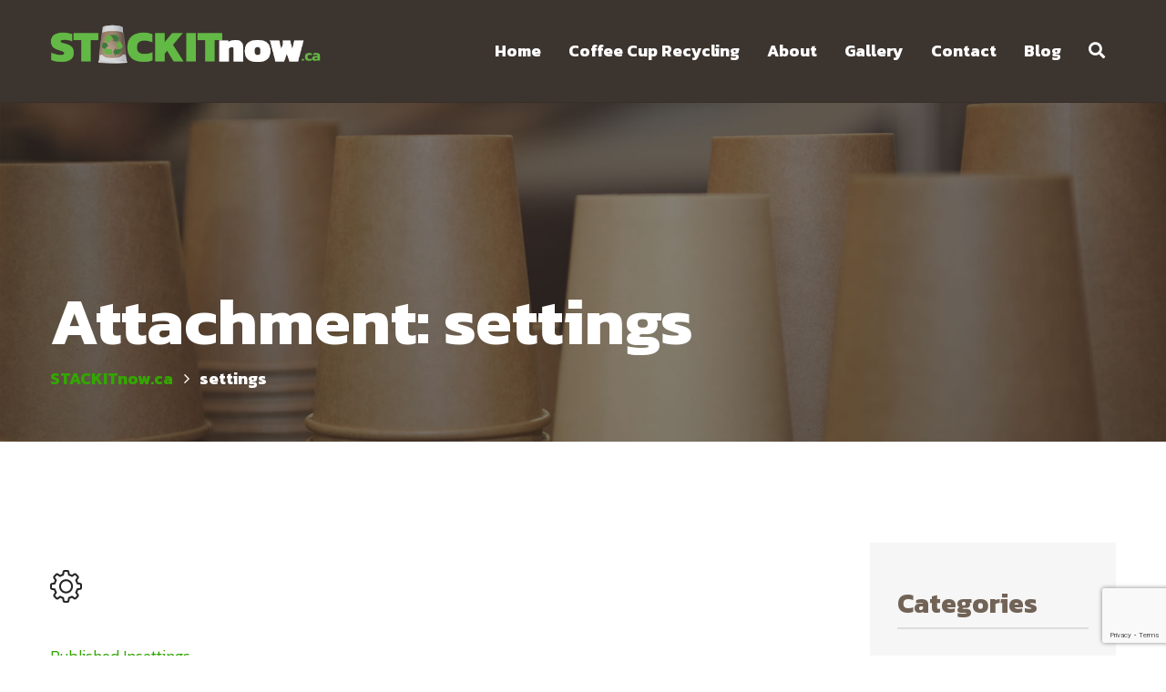

--- FILE ---
content_type: text/html; charset=utf-8
request_url: https://www.google.com/recaptcha/api2/anchor?ar=1&k=6Lf49asUAAAAAK_u_QqMQyYFzz9bR6x4YoHDRJRT&co=aHR0cHM6Ly9zdGFja2l0bm93LmNhOjQ0Mw..&hl=en&v=PoyoqOPhxBO7pBk68S4YbpHZ&size=invisible&anchor-ms=20000&execute-ms=30000&cb=wtly7bkivsob
body_size: 48440
content:
<!DOCTYPE HTML><html dir="ltr" lang="en"><head><meta http-equiv="Content-Type" content="text/html; charset=UTF-8">
<meta http-equiv="X-UA-Compatible" content="IE=edge">
<title>reCAPTCHA</title>
<style type="text/css">
/* cyrillic-ext */
@font-face {
  font-family: 'Roboto';
  font-style: normal;
  font-weight: 400;
  font-stretch: 100%;
  src: url(//fonts.gstatic.com/s/roboto/v48/KFO7CnqEu92Fr1ME7kSn66aGLdTylUAMa3GUBHMdazTgWw.woff2) format('woff2');
  unicode-range: U+0460-052F, U+1C80-1C8A, U+20B4, U+2DE0-2DFF, U+A640-A69F, U+FE2E-FE2F;
}
/* cyrillic */
@font-face {
  font-family: 'Roboto';
  font-style: normal;
  font-weight: 400;
  font-stretch: 100%;
  src: url(//fonts.gstatic.com/s/roboto/v48/KFO7CnqEu92Fr1ME7kSn66aGLdTylUAMa3iUBHMdazTgWw.woff2) format('woff2');
  unicode-range: U+0301, U+0400-045F, U+0490-0491, U+04B0-04B1, U+2116;
}
/* greek-ext */
@font-face {
  font-family: 'Roboto';
  font-style: normal;
  font-weight: 400;
  font-stretch: 100%;
  src: url(//fonts.gstatic.com/s/roboto/v48/KFO7CnqEu92Fr1ME7kSn66aGLdTylUAMa3CUBHMdazTgWw.woff2) format('woff2');
  unicode-range: U+1F00-1FFF;
}
/* greek */
@font-face {
  font-family: 'Roboto';
  font-style: normal;
  font-weight: 400;
  font-stretch: 100%;
  src: url(//fonts.gstatic.com/s/roboto/v48/KFO7CnqEu92Fr1ME7kSn66aGLdTylUAMa3-UBHMdazTgWw.woff2) format('woff2');
  unicode-range: U+0370-0377, U+037A-037F, U+0384-038A, U+038C, U+038E-03A1, U+03A3-03FF;
}
/* math */
@font-face {
  font-family: 'Roboto';
  font-style: normal;
  font-weight: 400;
  font-stretch: 100%;
  src: url(//fonts.gstatic.com/s/roboto/v48/KFO7CnqEu92Fr1ME7kSn66aGLdTylUAMawCUBHMdazTgWw.woff2) format('woff2');
  unicode-range: U+0302-0303, U+0305, U+0307-0308, U+0310, U+0312, U+0315, U+031A, U+0326-0327, U+032C, U+032F-0330, U+0332-0333, U+0338, U+033A, U+0346, U+034D, U+0391-03A1, U+03A3-03A9, U+03B1-03C9, U+03D1, U+03D5-03D6, U+03F0-03F1, U+03F4-03F5, U+2016-2017, U+2034-2038, U+203C, U+2040, U+2043, U+2047, U+2050, U+2057, U+205F, U+2070-2071, U+2074-208E, U+2090-209C, U+20D0-20DC, U+20E1, U+20E5-20EF, U+2100-2112, U+2114-2115, U+2117-2121, U+2123-214F, U+2190, U+2192, U+2194-21AE, U+21B0-21E5, U+21F1-21F2, U+21F4-2211, U+2213-2214, U+2216-22FF, U+2308-230B, U+2310, U+2319, U+231C-2321, U+2336-237A, U+237C, U+2395, U+239B-23B7, U+23D0, U+23DC-23E1, U+2474-2475, U+25AF, U+25B3, U+25B7, U+25BD, U+25C1, U+25CA, U+25CC, U+25FB, U+266D-266F, U+27C0-27FF, U+2900-2AFF, U+2B0E-2B11, U+2B30-2B4C, U+2BFE, U+3030, U+FF5B, U+FF5D, U+1D400-1D7FF, U+1EE00-1EEFF;
}
/* symbols */
@font-face {
  font-family: 'Roboto';
  font-style: normal;
  font-weight: 400;
  font-stretch: 100%;
  src: url(//fonts.gstatic.com/s/roboto/v48/KFO7CnqEu92Fr1ME7kSn66aGLdTylUAMaxKUBHMdazTgWw.woff2) format('woff2');
  unicode-range: U+0001-000C, U+000E-001F, U+007F-009F, U+20DD-20E0, U+20E2-20E4, U+2150-218F, U+2190, U+2192, U+2194-2199, U+21AF, U+21E6-21F0, U+21F3, U+2218-2219, U+2299, U+22C4-22C6, U+2300-243F, U+2440-244A, U+2460-24FF, U+25A0-27BF, U+2800-28FF, U+2921-2922, U+2981, U+29BF, U+29EB, U+2B00-2BFF, U+4DC0-4DFF, U+FFF9-FFFB, U+10140-1018E, U+10190-1019C, U+101A0, U+101D0-101FD, U+102E0-102FB, U+10E60-10E7E, U+1D2C0-1D2D3, U+1D2E0-1D37F, U+1F000-1F0FF, U+1F100-1F1AD, U+1F1E6-1F1FF, U+1F30D-1F30F, U+1F315, U+1F31C, U+1F31E, U+1F320-1F32C, U+1F336, U+1F378, U+1F37D, U+1F382, U+1F393-1F39F, U+1F3A7-1F3A8, U+1F3AC-1F3AF, U+1F3C2, U+1F3C4-1F3C6, U+1F3CA-1F3CE, U+1F3D4-1F3E0, U+1F3ED, U+1F3F1-1F3F3, U+1F3F5-1F3F7, U+1F408, U+1F415, U+1F41F, U+1F426, U+1F43F, U+1F441-1F442, U+1F444, U+1F446-1F449, U+1F44C-1F44E, U+1F453, U+1F46A, U+1F47D, U+1F4A3, U+1F4B0, U+1F4B3, U+1F4B9, U+1F4BB, U+1F4BF, U+1F4C8-1F4CB, U+1F4D6, U+1F4DA, U+1F4DF, U+1F4E3-1F4E6, U+1F4EA-1F4ED, U+1F4F7, U+1F4F9-1F4FB, U+1F4FD-1F4FE, U+1F503, U+1F507-1F50B, U+1F50D, U+1F512-1F513, U+1F53E-1F54A, U+1F54F-1F5FA, U+1F610, U+1F650-1F67F, U+1F687, U+1F68D, U+1F691, U+1F694, U+1F698, U+1F6AD, U+1F6B2, U+1F6B9-1F6BA, U+1F6BC, U+1F6C6-1F6CF, U+1F6D3-1F6D7, U+1F6E0-1F6EA, U+1F6F0-1F6F3, U+1F6F7-1F6FC, U+1F700-1F7FF, U+1F800-1F80B, U+1F810-1F847, U+1F850-1F859, U+1F860-1F887, U+1F890-1F8AD, U+1F8B0-1F8BB, U+1F8C0-1F8C1, U+1F900-1F90B, U+1F93B, U+1F946, U+1F984, U+1F996, U+1F9E9, U+1FA00-1FA6F, U+1FA70-1FA7C, U+1FA80-1FA89, U+1FA8F-1FAC6, U+1FACE-1FADC, U+1FADF-1FAE9, U+1FAF0-1FAF8, U+1FB00-1FBFF;
}
/* vietnamese */
@font-face {
  font-family: 'Roboto';
  font-style: normal;
  font-weight: 400;
  font-stretch: 100%;
  src: url(//fonts.gstatic.com/s/roboto/v48/KFO7CnqEu92Fr1ME7kSn66aGLdTylUAMa3OUBHMdazTgWw.woff2) format('woff2');
  unicode-range: U+0102-0103, U+0110-0111, U+0128-0129, U+0168-0169, U+01A0-01A1, U+01AF-01B0, U+0300-0301, U+0303-0304, U+0308-0309, U+0323, U+0329, U+1EA0-1EF9, U+20AB;
}
/* latin-ext */
@font-face {
  font-family: 'Roboto';
  font-style: normal;
  font-weight: 400;
  font-stretch: 100%;
  src: url(//fonts.gstatic.com/s/roboto/v48/KFO7CnqEu92Fr1ME7kSn66aGLdTylUAMa3KUBHMdazTgWw.woff2) format('woff2');
  unicode-range: U+0100-02BA, U+02BD-02C5, U+02C7-02CC, U+02CE-02D7, U+02DD-02FF, U+0304, U+0308, U+0329, U+1D00-1DBF, U+1E00-1E9F, U+1EF2-1EFF, U+2020, U+20A0-20AB, U+20AD-20C0, U+2113, U+2C60-2C7F, U+A720-A7FF;
}
/* latin */
@font-face {
  font-family: 'Roboto';
  font-style: normal;
  font-weight: 400;
  font-stretch: 100%;
  src: url(//fonts.gstatic.com/s/roboto/v48/KFO7CnqEu92Fr1ME7kSn66aGLdTylUAMa3yUBHMdazQ.woff2) format('woff2');
  unicode-range: U+0000-00FF, U+0131, U+0152-0153, U+02BB-02BC, U+02C6, U+02DA, U+02DC, U+0304, U+0308, U+0329, U+2000-206F, U+20AC, U+2122, U+2191, U+2193, U+2212, U+2215, U+FEFF, U+FFFD;
}
/* cyrillic-ext */
@font-face {
  font-family: 'Roboto';
  font-style: normal;
  font-weight: 500;
  font-stretch: 100%;
  src: url(//fonts.gstatic.com/s/roboto/v48/KFO7CnqEu92Fr1ME7kSn66aGLdTylUAMa3GUBHMdazTgWw.woff2) format('woff2');
  unicode-range: U+0460-052F, U+1C80-1C8A, U+20B4, U+2DE0-2DFF, U+A640-A69F, U+FE2E-FE2F;
}
/* cyrillic */
@font-face {
  font-family: 'Roboto';
  font-style: normal;
  font-weight: 500;
  font-stretch: 100%;
  src: url(//fonts.gstatic.com/s/roboto/v48/KFO7CnqEu92Fr1ME7kSn66aGLdTylUAMa3iUBHMdazTgWw.woff2) format('woff2');
  unicode-range: U+0301, U+0400-045F, U+0490-0491, U+04B0-04B1, U+2116;
}
/* greek-ext */
@font-face {
  font-family: 'Roboto';
  font-style: normal;
  font-weight: 500;
  font-stretch: 100%;
  src: url(//fonts.gstatic.com/s/roboto/v48/KFO7CnqEu92Fr1ME7kSn66aGLdTylUAMa3CUBHMdazTgWw.woff2) format('woff2');
  unicode-range: U+1F00-1FFF;
}
/* greek */
@font-face {
  font-family: 'Roboto';
  font-style: normal;
  font-weight: 500;
  font-stretch: 100%;
  src: url(//fonts.gstatic.com/s/roboto/v48/KFO7CnqEu92Fr1ME7kSn66aGLdTylUAMa3-UBHMdazTgWw.woff2) format('woff2');
  unicode-range: U+0370-0377, U+037A-037F, U+0384-038A, U+038C, U+038E-03A1, U+03A3-03FF;
}
/* math */
@font-face {
  font-family: 'Roboto';
  font-style: normal;
  font-weight: 500;
  font-stretch: 100%;
  src: url(//fonts.gstatic.com/s/roboto/v48/KFO7CnqEu92Fr1ME7kSn66aGLdTylUAMawCUBHMdazTgWw.woff2) format('woff2');
  unicode-range: U+0302-0303, U+0305, U+0307-0308, U+0310, U+0312, U+0315, U+031A, U+0326-0327, U+032C, U+032F-0330, U+0332-0333, U+0338, U+033A, U+0346, U+034D, U+0391-03A1, U+03A3-03A9, U+03B1-03C9, U+03D1, U+03D5-03D6, U+03F0-03F1, U+03F4-03F5, U+2016-2017, U+2034-2038, U+203C, U+2040, U+2043, U+2047, U+2050, U+2057, U+205F, U+2070-2071, U+2074-208E, U+2090-209C, U+20D0-20DC, U+20E1, U+20E5-20EF, U+2100-2112, U+2114-2115, U+2117-2121, U+2123-214F, U+2190, U+2192, U+2194-21AE, U+21B0-21E5, U+21F1-21F2, U+21F4-2211, U+2213-2214, U+2216-22FF, U+2308-230B, U+2310, U+2319, U+231C-2321, U+2336-237A, U+237C, U+2395, U+239B-23B7, U+23D0, U+23DC-23E1, U+2474-2475, U+25AF, U+25B3, U+25B7, U+25BD, U+25C1, U+25CA, U+25CC, U+25FB, U+266D-266F, U+27C0-27FF, U+2900-2AFF, U+2B0E-2B11, U+2B30-2B4C, U+2BFE, U+3030, U+FF5B, U+FF5D, U+1D400-1D7FF, U+1EE00-1EEFF;
}
/* symbols */
@font-face {
  font-family: 'Roboto';
  font-style: normal;
  font-weight: 500;
  font-stretch: 100%;
  src: url(//fonts.gstatic.com/s/roboto/v48/KFO7CnqEu92Fr1ME7kSn66aGLdTylUAMaxKUBHMdazTgWw.woff2) format('woff2');
  unicode-range: U+0001-000C, U+000E-001F, U+007F-009F, U+20DD-20E0, U+20E2-20E4, U+2150-218F, U+2190, U+2192, U+2194-2199, U+21AF, U+21E6-21F0, U+21F3, U+2218-2219, U+2299, U+22C4-22C6, U+2300-243F, U+2440-244A, U+2460-24FF, U+25A0-27BF, U+2800-28FF, U+2921-2922, U+2981, U+29BF, U+29EB, U+2B00-2BFF, U+4DC0-4DFF, U+FFF9-FFFB, U+10140-1018E, U+10190-1019C, U+101A0, U+101D0-101FD, U+102E0-102FB, U+10E60-10E7E, U+1D2C0-1D2D3, U+1D2E0-1D37F, U+1F000-1F0FF, U+1F100-1F1AD, U+1F1E6-1F1FF, U+1F30D-1F30F, U+1F315, U+1F31C, U+1F31E, U+1F320-1F32C, U+1F336, U+1F378, U+1F37D, U+1F382, U+1F393-1F39F, U+1F3A7-1F3A8, U+1F3AC-1F3AF, U+1F3C2, U+1F3C4-1F3C6, U+1F3CA-1F3CE, U+1F3D4-1F3E0, U+1F3ED, U+1F3F1-1F3F3, U+1F3F5-1F3F7, U+1F408, U+1F415, U+1F41F, U+1F426, U+1F43F, U+1F441-1F442, U+1F444, U+1F446-1F449, U+1F44C-1F44E, U+1F453, U+1F46A, U+1F47D, U+1F4A3, U+1F4B0, U+1F4B3, U+1F4B9, U+1F4BB, U+1F4BF, U+1F4C8-1F4CB, U+1F4D6, U+1F4DA, U+1F4DF, U+1F4E3-1F4E6, U+1F4EA-1F4ED, U+1F4F7, U+1F4F9-1F4FB, U+1F4FD-1F4FE, U+1F503, U+1F507-1F50B, U+1F50D, U+1F512-1F513, U+1F53E-1F54A, U+1F54F-1F5FA, U+1F610, U+1F650-1F67F, U+1F687, U+1F68D, U+1F691, U+1F694, U+1F698, U+1F6AD, U+1F6B2, U+1F6B9-1F6BA, U+1F6BC, U+1F6C6-1F6CF, U+1F6D3-1F6D7, U+1F6E0-1F6EA, U+1F6F0-1F6F3, U+1F6F7-1F6FC, U+1F700-1F7FF, U+1F800-1F80B, U+1F810-1F847, U+1F850-1F859, U+1F860-1F887, U+1F890-1F8AD, U+1F8B0-1F8BB, U+1F8C0-1F8C1, U+1F900-1F90B, U+1F93B, U+1F946, U+1F984, U+1F996, U+1F9E9, U+1FA00-1FA6F, U+1FA70-1FA7C, U+1FA80-1FA89, U+1FA8F-1FAC6, U+1FACE-1FADC, U+1FADF-1FAE9, U+1FAF0-1FAF8, U+1FB00-1FBFF;
}
/* vietnamese */
@font-face {
  font-family: 'Roboto';
  font-style: normal;
  font-weight: 500;
  font-stretch: 100%;
  src: url(//fonts.gstatic.com/s/roboto/v48/KFO7CnqEu92Fr1ME7kSn66aGLdTylUAMa3OUBHMdazTgWw.woff2) format('woff2');
  unicode-range: U+0102-0103, U+0110-0111, U+0128-0129, U+0168-0169, U+01A0-01A1, U+01AF-01B0, U+0300-0301, U+0303-0304, U+0308-0309, U+0323, U+0329, U+1EA0-1EF9, U+20AB;
}
/* latin-ext */
@font-face {
  font-family: 'Roboto';
  font-style: normal;
  font-weight: 500;
  font-stretch: 100%;
  src: url(//fonts.gstatic.com/s/roboto/v48/KFO7CnqEu92Fr1ME7kSn66aGLdTylUAMa3KUBHMdazTgWw.woff2) format('woff2');
  unicode-range: U+0100-02BA, U+02BD-02C5, U+02C7-02CC, U+02CE-02D7, U+02DD-02FF, U+0304, U+0308, U+0329, U+1D00-1DBF, U+1E00-1E9F, U+1EF2-1EFF, U+2020, U+20A0-20AB, U+20AD-20C0, U+2113, U+2C60-2C7F, U+A720-A7FF;
}
/* latin */
@font-face {
  font-family: 'Roboto';
  font-style: normal;
  font-weight: 500;
  font-stretch: 100%;
  src: url(//fonts.gstatic.com/s/roboto/v48/KFO7CnqEu92Fr1ME7kSn66aGLdTylUAMa3yUBHMdazQ.woff2) format('woff2');
  unicode-range: U+0000-00FF, U+0131, U+0152-0153, U+02BB-02BC, U+02C6, U+02DA, U+02DC, U+0304, U+0308, U+0329, U+2000-206F, U+20AC, U+2122, U+2191, U+2193, U+2212, U+2215, U+FEFF, U+FFFD;
}
/* cyrillic-ext */
@font-face {
  font-family: 'Roboto';
  font-style: normal;
  font-weight: 900;
  font-stretch: 100%;
  src: url(//fonts.gstatic.com/s/roboto/v48/KFO7CnqEu92Fr1ME7kSn66aGLdTylUAMa3GUBHMdazTgWw.woff2) format('woff2');
  unicode-range: U+0460-052F, U+1C80-1C8A, U+20B4, U+2DE0-2DFF, U+A640-A69F, U+FE2E-FE2F;
}
/* cyrillic */
@font-face {
  font-family: 'Roboto';
  font-style: normal;
  font-weight: 900;
  font-stretch: 100%;
  src: url(//fonts.gstatic.com/s/roboto/v48/KFO7CnqEu92Fr1ME7kSn66aGLdTylUAMa3iUBHMdazTgWw.woff2) format('woff2');
  unicode-range: U+0301, U+0400-045F, U+0490-0491, U+04B0-04B1, U+2116;
}
/* greek-ext */
@font-face {
  font-family: 'Roboto';
  font-style: normal;
  font-weight: 900;
  font-stretch: 100%;
  src: url(//fonts.gstatic.com/s/roboto/v48/KFO7CnqEu92Fr1ME7kSn66aGLdTylUAMa3CUBHMdazTgWw.woff2) format('woff2');
  unicode-range: U+1F00-1FFF;
}
/* greek */
@font-face {
  font-family: 'Roboto';
  font-style: normal;
  font-weight: 900;
  font-stretch: 100%;
  src: url(//fonts.gstatic.com/s/roboto/v48/KFO7CnqEu92Fr1ME7kSn66aGLdTylUAMa3-UBHMdazTgWw.woff2) format('woff2');
  unicode-range: U+0370-0377, U+037A-037F, U+0384-038A, U+038C, U+038E-03A1, U+03A3-03FF;
}
/* math */
@font-face {
  font-family: 'Roboto';
  font-style: normal;
  font-weight: 900;
  font-stretch: 100%;
  src: url(//fonts.gstatic.com/s/roboto/v48/KFO7CnqEu92Fr1ME7kSn66aGLdTylUAMawCUBHMdazTgWw.woff2) format('woff2');
  unicode-range: U+0302-0303, U+0305, U+0307-0308, U+0310, U+0312, U+0315, U+031A, U+0326-0327, U+032C, U+032F-0330, U+0332-0333, U+0338, U+033A, U+0346, U+034D, U+0391-03A1, U+03A3-03A9, U+03B1-03C9, U+03D1, U+03D5-03D6, U+03F0-03F1, U+03F4-03F5, U+2016-2017, U+2034-2038, U+203C, U+2040, U+2043, U+2047, U+2050, U+2057, U+205F, U+2070-2071, U+2074-208E, U+2090-209C, U+20D0-20DC, U+20E1, U+20E5-20EF, U+2100-2112, U+2114-2115, U+2117-2121, U+2123-214F, U+2190, U+2192, U+2194-21AE, U+21B0-21E5, U+21F1-21F2, U+21F4-2211, U+2213-2214, U+2216-22FF, U+2308-230B, U+2310, U+2319, U+231C-2321, U+2336-237A, U+237C, U+2395, U+239B-23B7, U+23D0, U+23DC-23E1, U+2474-2475, U+25AF, U+25B3, U+25B7, U+25BD, U+25C1, U+25CA, U+25CC, U+25FB, U+266D-266F, U+27C0-27FF, U+2900-2AFF, U+2B0E-2B11, U+2B30-2B4C, U+2BFE, U+3030, U+FF5B, U+FF5D, U+1D400-1D7FF, U+1EE00-1EEFF;
}
/* symbols */
@font-face {
  font-family: 'Roboto';
  font-style: normal;
  font-weight: 900;
  font-stretch: 100%;
  src: url(//fonts.gstatic.com/s/roboto/v48/KFO7CnqEu92Fr1ME7kSn66aGLdTylUAMaxKUBHMdazTgWw.woff2) format('woff2');
  unicode-range: U+0001-000C, U+000E-001F, U+007F-009F, U+20DD-20E0, U+20E2-20E4, U+2150-218F, U+2190, U+2192, U+2194-2199, U+21AF, U+21E6-21F0, U+21F3, U+2218-2219, U+2299, U+22C4-22C6, U+2300-243F, U+2440-244A, U+2460-24FF, U+25A0-27BF, U+2800-28FF, U+2921-2922, U+2981, U+29BF, U+29EB, U+2B00-2BFF, U+4DC0-4DFF, U+FFF9-FFFB, U+10140-1018E, U+10190-1019C, U+101A0, U+101D0-101FD, U+102E0-102FB, U+10E60-10E7E, U+1D2C0-1D2D3, U+1D2E0-1D37F, U+1F000-1F0FF, U+1F100-1F1AD, U+1F1E6-1F1FF, U+1F30D-1F30F, U+1F315, U+1F31C, U+1F31E, U+1F320-1F32C, U+1F336, U+1F378, U+1F37D, U+1F382, U+1F393-1F39F, U+1F3A7-1F3A8, U+1F3AC-1F3AF, U+1F3C2, U+1F3C4-1F3C6, U+1F3CA-1F3CE, U+1F3D4-1F3E0, U+1F3ED, U+1F3F1-1F3F3, U+1F3F5-1F3F7, U+1F408, U+1F415, U+1F41F, U+1F426, U+1F43F, U+1F441-1F442, U+1F444, U+1F446-1F449, U+1F44C-1F44E, U+1F453, U+1F46A, U+1F47D, U+1F4A3, U+1F4B0, U+1F4B3, U+1F4B9, U+1F4BB, U+1F4BF, U+1F4C8-1F4CB, U+1F4D6, U+1F4DA, U+1F4DF, U+1F4E3-1F4E6, U+1F4EA-1F4ED, U+1F4F7, U+1F4F9-1F4FB, U+1F4FD-1F4FE, U+1F503, U+1F507-1F50B, U+1F50D, U+1F512-1F513, U+1F53E-1F54A, U+1F54F-1F5FA, U+1F610, U+1F650-1F67F, U+1F687, U+1F68D, U+1F691, U+1F694, U+1F698, U+1F6AD, U+1F6B2, U+1F6B9-1F6BA, U+1F6BC, U+1F6C6-1F6CF, U+1F6D3-1F6D7, U+1F6E0-1F6EA, U+1F6F0-1F6F3, U+1F6F7-1F6FC, U+1F700-1F7FF, U+1F800-1F80B, U+1F810-1F847, U+1F850-1F859, U+1F860-1F887, U+1F890-1F8AD, U+1F8B0-1F8BB, U+1F8C0-1F8C1, U+1F900-1F90B, U+1F93B, U+1F946, U+1F984, U+1F996, U+1F9E9, U+1FA00-1FA6F, U+1FA70-1FA7C, U+1FA80-1FA89, U+1FA8F-1FAC6, U+1FACE-1FADC, U+1FADF-1FAE9, U+1FAF0-1FAF8, U+1FB00-1FBFF;
}
/* vietnamese */
@font-face {
  font-family: 'Roboto';
  font-style: normal;
  font-weight: 900;
  font-stretch: 100%;
  src: url(//fonts.gstatic.com/s/roboto/v48/KFO7CnqEu92Fr1ME7kSn66aGLdTylUAMa3OUBHMdazTgWw.woff2) format('woff2');
  unicode-range: U+0102-0103, U+0110-0111, U+0128-0129, U+0168-0169, U+01A0-01A1, U+01AF-01B0, U+0300-0301, U+0303-0304, U+0308-0309, U+0323, U+0329, U+1EA0-1EF9, U+20AB;
}
/* latin-ext */
@font-face {
  font-family: 'Roboto';
  font-style: normal;
  font-weight: 900;
  font-stretch: 100%;
  src: url(//fonts.gstatic.com/s/roboto/v48/KFO7CnqEu92Fr1ME7kSn66aGLdTylUAMa3KUBHMdazTgWw.woff2) format('woff2');
  unicode-range: U+0100-02BA, U+02BD-02C5, U+02C7-02CC, U+02CE-02D7, U+02DD-02FF, U+0304, U+0308, U+0329, U+1D00-1DBF, U+1E00-1E9F, U+1EF2-1EFF, U+2020, U+20A0-20AB, U+20AD-20C0, U+2113, U+2C60-2C7F, U+A720-A7FF;
}
/* latin */
@font-face {
  font-family: 'Roboto';
  font-style: normal;
  font-weight: 900;
  font-stretch: 100%;
  src: url(//fonts.gstatic.com/s/roboto/v48/KFO7CnqEu92Fr1ME7kSn66aGLdTylUAMa3yUBHMdazQ.woff2) format('woff2');
  unicode-range: U+0000-00FF, U+0131, U+0152-0153, U+02BB-02BC, U+02C6, U+02DA, U+02DC, U+0304, U+0308, U+0329, U+2000-206F, U+20AC, U+2122, U+2191, U+2193, U+2212, U+2215, U+FEFF, U+FFFD;
}

</style>
<link rel="stylesheet" type="text/css" href="https://www.gstatic.com/recaptcha/releases/PoyoqOPhxBO7pBk68S4YbpHZ/styles__ltr.css">
<script nonce="y0x35JrbEDBTSTdAfgogPA" type="text/javascript">window['__recaptcha_api'] = 'https://www.google.com/recaptcha/api2/';</script>
<script type="text/javascript" src="https://www.gstatic.com/recaptcha/releases/PoyoqOPhxBO7pBk68S4YbpHZ/recaptcha__en.js" nonce="y0x35JrbEDBTSTdAfgogPA">
      
    </script></head>
<body><div id="rc-anchor-alert" class="rc-anchor-alert"></div>
<input type="hidden" id="recaptcha-token" value="[base64]">
<script type="text/javascript" nonce="y0x35JrbEDBTSTdAfgogPA">
      recaptcha.anchor.Main.init("[\x22ainput\x22,[\x22bgdata\x22,\x22\x22,\[base64]/[base64]/[base64]/[base64]/[base64]/UltsKytdPUU6KEU8MjA0OD9SW2wrK109RT4+NnwxOTI6KChFJjY0NTEyKT09NTUyOTYmJk0rMTxjLmxlbmd0aCYmKGMuY2hhckNvZGVBdChNKzEpJjY0NTEyKT09NTYzMjA/[base64]/[base64]/[base64]/[base64]/[base64]/[base64]/[base64]\x22,\[base64]\\u003d\x22,\x22w44tw4/CmcK1wrcew5/CrcO7w5XDlhNaajNBWixFJTDDh8Odw5LCmcOsZAxgEBfCvsKiOmR3w5pJSl9sw6QpazFIIMK/w5vCsgENXMO2ZsOWbcKmw55mw73DvRtCw5XDtsO2UsKyBcK1LMOhwowCYQTCg2nCuMKpRMObHi/DhUEJKj11wqo+w7TDmMKdw59jVcOcwrZjw5PCpBhVwofDgSrDp8OdIxNbwqlDH15Hw7/CjXvDncK/N8KPXBwTZMOfwoLCnRrCjcK1SsKVwqTCnVLDvlgeLMKyLGTCo8KwwokdwpbDvGHDgFFkw7dJcDTDhMK7OsOjw5fDogFKTAtCW8K0RMKeMh/[base64]/[base64]/wq/[base64]/CqsKGX2fDvR3DhXnCh04dw45FSC/Cm8OYbcKdw5rCicKrw4XCg2kxNMKmZS/DscK1w4rCgTHCig/[base64]/CpsOyw7s7RR9JVETCsD8jw63CmsKpQFTCsFd5ChrCplrDq8K4Pz98LEzDuGhKw548wpnCvMOBwp/DkWvDoMKFPcOBw5bCvjYCwonCj1rDqW4IXBPDjgpvwrM8NcOfw5gEw4pXwqclw78Ww5VIK8K/w5Epw6LDjw0LJx7Ci8K0bsOQGMOsw400EMOzTwHCh3YOwoHClg3Dnm5bwoUJwrQVCBEcDALCkivDiMKNHcOoUzXDjsK0w65rJxZYw43CisOQVj7DgEJGw5TDvMKwwq7Cp8KsacKDZ3UpXhcIwpcdwq9Ww7hBwr7CmUrDhXvDkyRXw6XDrn8ow55GdXdgw7nDhT/CrMKtOwZlF2DDt0HCnMKGFlLCtMORw5R4HQAnw7ZCRsKQGMKEwqVtw4UeYMOBacKqwrl7w7fCnBTCnMKYwqICdsKdw4gBSF/Cq2lOFMOzTsOEKcOeXMKCamrDrD/Cj1XDjz/DgTHDmcOww718wqNxwqbDg8Oaw5fDlX85w7o6WsOKwoTCj8KHw5TCtho0NcKzUMKHwroHLA/[base64]/CuBvDtsKQRcKkw715dSMfwrY3B0t/asKlSko7wqnCswxswpFsDcKjYStqIcOBw6bDgMOqwpzDhcOPSsOSwpZCYcOGw5XCqMOxwrDCgmUxcT7DqkQhwoLCsGDDqSsww4EFGMOawpLDnsOow4jCjcO/K3LDrDMXw5zDn8OZLcOTw5Mbw5zDkWPDqAXDu3HCp3NnfMO+ZgvDoy1Hw6nDrFUUwotIw4QaMEPDs8OWAsKxQsKpbsO7WsKYRMOSVgZCBsKrccOWY25iw5TCuCHCpnnCoj/Co3PDs0hOw4MHOMO5ZXkkwr/DrQRsInzCgGFtwoDDtGPDpMKlw4DCjmI1w6fCiiw/woHCqcOGwpLDiMKDEFPCssKDGhgDwr4EwqFjwqTDo3/CngrDr0RgfMKOw5cLXsKtwqYCQnDDvsOgCiZpLMKrw7LDqi/[base64]/CnknDiMKZCUnCgsKrFTfCmXrCuH5cAsOgwq7CqDHDnlElLG3DlH3Du8KuwpYVJBEkQsOBYsKJwqfDvMOrfxDDijbDssOAF8KDwrTDvMKZWmrDt3LDqxxuw6bCicOBG8K0UwRkYUrCvsK4JsOyEMKGK1nCrsKMJMKdYDfDkQ/Dl8OlEsKcwrFqw4nCt8Oiw7DDijgKMXnDn0IbwpjCkMKoTsKDwqrDpgXCvcOawrXDlMKCEUXCl8KXPUY5w7QSPGbCocOrw5zDqMOZFV96w7hhw4jCnn1Mw51tRFzCigpfw63DolTDtBHDvcKEeh/DisKCwq3DvsKewrEbHgxUw4onDcKta8KeOB3CicKbw7DCgMOcEsOywr4PHcOMwqXCj8KUwq8zDcKSRsOEYyXCusKUwqcswrEAwo3CmnDDicOyw4/[base64]/wrrCrcOvwrrDjBHDpX86UFHCvionE8Kna8Ofw6E0fcKOYMOBNmwGwq7CjsOQYi3Cj8Kqw649YSzDm8Kxw7YkwoAlMsKIIcONKVHCknlPasKaw47DpgpafsOJGsOyw4Q0WsOxwpArAFYtw6gxEkzCq8OFwp5vZxfCnFNeJB7DpzBYBMOUwpzDogc/wp3ChcKWw7wLVcKsw67DvcO8DcKsw7nDnD3DkhAtU8KVwrs9w6VWOsK1wrMtScK8w4bCsHh/MzDCrgYWWntuw7jCgy/Cg8K/w6rDuGl3PcOYcCDCgVbDjhDClQbDvQzDgsKjw7TDrTF5wo8NfsOCwq/DvUvCh8OdUcKYw6zDpDwLaE/DhsOIwrTDm2kBMF7DksOVd8Kiw5B/woXDpsKmTlTClkPDsRPCv8KXwqPDukY3ZsOLL8KyKcKwwqZvwrbChTvDiMOjw58EBMK0YsKHdMKqXMK4w5dlw6B6wrQrUMO+w73DhMKGw5JywrHDusO+wrh8wrMawqENw5XDmkFmwpADw5zDgsK6wrfCmAjCh2vCoSrDnT/DvsOowqbDjsKXwrZxPiIYIU4qYmfCmkLDjcO+w67DqcKma8Ksw79OBybCtmVxUCnDr05RRMOaD8KwZRzCqn/DuybCsljDryXCqMO1M1huwq7DqMOTPTzCjsKFc8KOwqN7wrzCiMOVwp/ChMKNw7XCq8OCBsOJVXrDtMKATnYOw4fDpCfClMO/VsK4wrddwrfCqsOPw5sPwq/[base64]/CnsKEUFlndR/CnVLDlcKabsOuHcKNMG7DscK8VsOYC8K3GcOuwr7Di3rDqwMLbMODw7TClCfDsHwgw63DmMOrw6DCmMKwMB7Cv8K8wro8w77CmcOVw4bDlBnDiMK/wpjCvx3Cp8KXwqbDun7DqsKNcR/CgMKQwpbCrlHDgBbDqCAxw7ljTsORd8O1wpDChwTDkMOnw5x+eMKQwqHCnMK5S0EVworDi3PCscKwwrVGwqtdFcKFIsK+KsOKYx03wqFXL8K0wovCoWDDgRhDwrvChMK/M8Ouw4NzQMKXWhEUwp9dwrU6SsKtNMKeU8OiUU58wrfCsMKwDHANOFt1EHxHRmjDjlg/DMOHccODwqnDrsKqWzN3UcOJOzMAcsKVw7nDsR5EwpdOeRTCvBdAXVfDvsO8wp3DjMKkWgrCrDB+FgXDgFLDmcKCGn7Cj1F/woHChMK4w6rDjmPDtW8Ew4TCr8OlwoNiw7HCnMOfIcOGAsKjw7jCjsOZOxkdK0jCrcO+JMOTwoohZcKEPFXCvMOVBcK/C03DgArChsOiw67DhXbCosKhVsKiw7zCrSMMVBrCnxUAw43DnMKGWcOAZ8OTNMKsw6HDpVHCkMOBwqXCn8K9Okk/w6fDnsOEw6/[base64]/CmWLCicKkSSRfw6B6wpQ1w4/[base64]/Cq1TDr8Okw65gw4zDqErChBbDosOCcsOVw5M+X8OMw5HDv8Oyw4JGwq7DpGjCqwZoSzoRLHkAQMO2eGbCqHrDqMOTwr/[base64]/wrLDvsOww6MmX8OXbHHDtMOqwqoaIsOAw6XDmcORXcKYwr1Uw6pPwqt3wp7Cn8Ocw5Qgw5fDl1rDmGJ8w47DkkLCtiVYXnfCpUHDmsKJw7TDsy3Dn8K1w7XCvgLDrsOJSMKRw5nCrMOtOxFsw5PCpcO4GmbCn1hcwq3CoVMZwqAXDmTDtQV/w6gRDFvDmxnDvXTColFyDHISBcO+w6JdAcKASgfDj8OwwrjDl8ObQMO0Z8Klwp/DoX3DhMOPQTFfw6nDmxzChcKNMMO6R8OOw6TDosOaHsKqw77DgMO6c8Okw7TCgsKDworCvMOGeCJHw7TDlwrDpMKJw51aacKcw7tWecOAGsOdBXLDpcOHNsOJXcOPwro7RcKtwrnDkW14wo5LLTE8EsKuUSrDvFshMcO4b8OXw4LDiC/[base64]/DkMKELsKdKcKCwrQzNXvCvzUxLWhowp3DogwFfcKYwpPCjmXDlsOFwrRpCSnDqTzCtcOpwpBhFQB3wo8ddmTCpiHCjcOrUCk8wrTDugxnYQIAKEhhYDDDsGJTw6UJwqlFL8KEwot9fsOKAcKrwoZHwo0iJls7w6rDkk49w5BdXsKbw5AZwobDnw/CmDMHXMOJw5JVwpxAX8KhwoTCiynDjhLDisKIw7zDuE5PRWgTwoLDgSIYw73CsjzCgmjCtEwCwqZFc8Ktw549wq53w708B8O5w43CmMKIw5lBVR3Dh8OVOhUuKsKpeMK7Ii7DksOdFMOQAypyIsKLR2fCjcOow7HDncOmcw3DlcO2w7/DlcKeJw0Rw7HCpFXCt0cdw68BDsKOw58fwq1VV8KKwpHCiS3ChD48wqHCg8KpAyDDocOvw4oyCsKtHSHDp1fDrcOiw7nDqTfCnsKUWlfDjibCmU5nKcKIwr4Sw4Yqw6FpwopzwqwQaH5qXldNasKvw7HDkcKsI1/CvmPCksOmw7RawoTCpMKvATTCuXBxfMKZLcOeWC7DsycmB8OtLw/[base64]/Cg8OoER7CvynCkRAGw4LDsmcXTMOFwr7DvE0dDBExw7XDp8OKVlYrHcORTcKjw6bCgyjDtsOtOcKSwpVKw4nCr8Kvw6DDgkHDm3zDosOdwpXCmUrDpnHCsMKXwp8nw7Z/[base64]/[base64]/CpsKDYnUWwrd4H2U/amDCh8KgwqcFRUlGP8KmwrTDinnCjcKZw4VVw4Raw67DqMKUBF0xeMKwFRTDv2zDhcKPwrEFLGPCqsOAUjDDhcO1w6YOw6p0w5p7BWzDu8O0NMKKBsKmVFhiwp/CsXh4LRXCsBZCKsK/FxhNwp/CjMOrEW/Di8KVOcKcw4/CisKYasOmwrkSw5bDkMKhAcKRw6fCksONasKHDWbCpiHCoRwAb8Kew47CvsOiw5MBwoEHDcOCwotXFArChzN6JMKMJMKHSU4Zwr9zScKxU8K9wo7CoMOGwpluWz7CssO3woDDmBnDpgPDpMOqDcOmwo/Di2DDjXjDg3PCvGw+w68cd8O5w7nCjsOjw4Y9w5zDpcOhc1BXw6Z9LsOEf2NBwqoow7jDi0Vfdk3CgjfCnsKiw51BZcKuwpM3w75ew7DDpcKYaF9CwrbCvigPLsKhIcKPbcO7w5/Cr3w8TMKAwq7CisOcFGJ8w7zDk8KNwqhofcKWw6rClj5HaWvDrUvDpMOpw58bw7DDvsKnwqfDkzTDumbCgS7DicKawppLw58xXMKJw7cZQR0/LcK4HHYwLMKAwocSw7HCvQDDjVLDqCrCkMKjwr3Cgz7CrMKhwqrDizjDisOxw53DmQY6w4wyw71Sw6EvUlgjIcKOw6INwrvCk8OgwqzDrcKXYTrCqMOvaAkvXMK5a8OpDsKfw51GMsKvwo0bLTLDv8KMwoLCk3YWwqDCpTXDiCjDvCw/[base64]/CnEprwq3CjcOiw5bDjg7CosOcbGzCnk/[base64]/[base64]/wppdIcOJe8Kyw6jDpMOvwql1wpbCsRbCpcK9wqvDqksrw5rCrsK2wpgbwqlLOMOQw5chPMOXUHkuwo3Cm8KTw4FIwohbwr3CtcKDZcO9NMKwOMK4AcKYwoY5OhLDq0HDrsOiw6I6cMOnZ8KUAy/[base64]/Cq2LCq0BsRMO4w6t7TMKpw54uRxXDiWwQw4XDt8KFPMODd8K7KsK8w5zCg8O+w71swo4UesOIWlXDo29kw6LCpx/DjBQEw6AJAcO/wr85wp3Dm8OGw7FcZzYPwr/CtsOqcnbClcKnbsKdw64Ww5IaScOuAcOjBMKEw6IzYMOKFzPDil8lQVgPw5rDpHgtwpjDvcO6R8KbccO/wonDgMO+E1HDjMOgHlcUw53CrsOGNcKfBV/CkMKNGwPCkcKDwp5Jw5duwqfDr8KHRil3FcK7Y1/CvDR5XMKDTTXCi8KZwrNpPw/Ch2PCmlPCpDLDmio3w41ew6PDsHzCjRccTcOeQ30ow6fCkcOtK07Co2/CqcKJw71ewpYzwqxZZybCtGfCvsOcwrEjwoJ/OigVw54HZsORY8ObcMOjw7Rvw4HCnxkww4rDmcK0RxvCvsKzw7R1woXCpsK6EMOoVVjCoizDjz7CuzvCjh7DuC1bwrpXwrDDpMOgw6J/[base64]/CgMOocMOMeVvCmsKsw7BkGgY/EcOzwr41NFBpwpUVPcKNwqMXHwPCpTXCvMKuw54dW8KLb8OXwrrChMKqwpsVL8KcS8K2acK3w7k6YMKJAyEbS8KwbQ7ClMOgw6tWTsOuPDbDg8KJwrvDrMKIwptpclJdVD0vwrrClyASw48ZZ1/[base64]/w6w0w40kL1YmLEjDmsKYwrM2GW/[base64]/DlMOxw4nDoGbClcO4N1PCphbCv8K4KsKIC0fCjMOGCcKIwqVaKmxLIMKgwptew5LChhxGwo/[base64]/CuMK7HyzDjcO1eBbCoifCm0NtUcK3w63Dp8K2wpd9f8K+H8KRw4ggw77CqnlEK8OtXcO+bi8Lw6bDpVpswopxKsKaR8O8N03DqwgBMsOPwrPCkCTCoMKPbcO7fDUZJ3hww4dLLArDhE4Zw7/[base64]/DmMKmw7HDhQp/w4ZswrpNwqEBwqbDqC0zw5pbGAPDuMOcJ27Dt1zCoMKILMOuw7YAw41DJcK3wofDksOtVEDCiDRpLmHDtkVHwr46wp3Dh0IMXVvCn2ZiG8O5TX5Mw4ZQFBBdwr7Dk8OyD0thw7xLwoZPwrgIEsOBbsO0w4XCqsK8wrLClMOdw7F/[base64]/Cj8KUwp/[base64]/[base64]/CvMOyNBTCvnlBeMKdXBbCqMOhw6A5KB5ndVdYJ8OKw7DDrcOFMGvDrz0QEFYHfmPCgBpxWAcwQw4RdMKLNmbDlsOoK8KEw6/[base64]/w5HCj8O2w5dXXHvChzXClSgHw6vDpx8GwqHDr39qwqfCk2Z7w6LDkzojwoI/w4QYwoUfw4trw4IcN8KcwpzDrUrCs8OYJMKPJ8K2wq3CjAtZSDYLe8OAw47DhMO0EcKXwrdOwrUzC1NuwqrCnFQew5bCnyhKw63Ch29Xw50ow5rDohE/wrUgw7XCm8KpenHDiiRQfsK9Y8KjwprCmcOgQykhPMOZw47CmCHDpsK0w4/DhsOIJMKXOxwJGxsAw4PCvHJmw5rDlcKbwod8wqocwqbCrBPDm8OPXcKwwox3b2EdIsOzwosjw5jCtcOhwqZqF8K7OcO7RmzDq8KJw67Dvg7CvMKPZsOmfcOQPFxJfSwGwpBPw791w6nDuELCpAcoE8OLaS/CsXYIXcODw57Cm0B3wqrChQBvb0jCnUnDsmxLw7BBPMOEdSpxwpQmLDk3woXCnDjChsOywoNNc8OTIMOgT8KnwrwnWMKhwq/DmsKjZMKYw6DDg8OqOwzCn8KOwrwbQT3CszzDuCIMEMO/f0o/w57DplTCkcOmMGzCjFVyw7JAwq3DpcK2wqzCv8KlWz/CqBXCi8Kew6/DjMKsRcKAw60SwqjDuMKqFUwrE2YQB8KswpLCh3LCnHfCryY6woAjwrLCk8OpCsKUJQjDslQMesOmwpLDt0l6Q2sJwoXCm1Jbw4JXQ03DjhzCj1EkLcOAw6HDqsKyw7gZO1jDosOlwrbCiMO9LsKIcMOtX8Kgw47DqHjCvj/[base64]/[base64]/w6vCk8OlwqfCnUl1w5fDhiJ/w6LCvixMw7oESsKMwpFJHcKVwqgHXXtKw6DDplVUIUsKfsKNw4RKSwYCMMKaHgzDl8O2AH/CgsOYB8KFHgPDjcKuw4QlPsKdw6c1wp/DlG06w6vCl1TClXLCv8OewoTCuXdEV8OawoRTKCjCgcK/VGw7w6VNHsOFCyx5X8O7woRYAMKnw5vDmw/Cr8Khwop0w6N6EMO/w44mQnkTdSR1w4sRfA/DsF4Lw5XDvsKVCkMedcO3KcKrEhZ5woHCi3BfZDlhBcKLwp3Dvj4zwqw9w5hpGUbDqlrCrsKxHMKLwrbDv8OhwrvDtcOFEh/ClMK7YwzChsOzwodlwo/DjMKfwoZiQMODwqZRwpEEwrzDk3MFw6xyXMOBwosWeMOjwqPCrcOUw7YUwrrDisOnDsKbw6N0wp/[base64]/woV1w6Ajwol6wp/[base64]/VQQqKMKXw6TDsznCnsK1w5jDgmDCmsOqETzCgxd1wqJgw7hawoLClMOPwr8KGsKQWBnChCjDujDCmTjDqXc3woXDucKGPTAyw7QdWsOfwqUGWMO9Z0h3F8OwB8KfbMOowprCpEDCqVctFcOeZhDCnsKhwrDDmUdewqhLFsOwH8OBw5/Dhw8twpHDo35BwrTCqcK+wqXDsMO/[base64]/w6TCjEDDtsKdDR84w41uPMKsw70Fw7Fnw7bDkxLDhUBkwoY7wpsYwpbDh8OAwq/ClMKiwrUWasKEw4DDh33DgsOtbXXCg17CjcO9NzDCm8KLZFnCusOgw40oCiNGwrDDqWA+DcOsVMO8wrHCvjjDi8OidsOzwqnDsiJVIynCsyvDqMKfwrd2wqrCpMOXwrrDrRjDpsKGw7zCmTEowr3CliDDocKtJyc9BxLDkcOxcj/[base64]/DvynCrXJIw47DkVkkF0fDk3VTwqHCrmPDjFbDjcKEbWkFw5XCowDClhDDvsKKw7DCjcKew5FIwphbRBzDqD5TwrzCgMOwKMKkwoLDg8K/wrEQXMO2MMKaw7Vdw4EARhFzQxPDo8O3w5bDvR/CrmXDsxbCim0gRW4bZyTCqMKkaUk4w4DCiMKdwpVVCMOowqpXaCrCj0kqw7XCu8OOw6LDgGEPZRfChXJmwqwGNcOBwobCnivDlsKOw6AFwrkJw6ppw4sjwoTDk8Onwr/CgsOKLcKsw6NMw4rCgAwrXcOZCsKtw5LDpMK5wofDtsKHSMKfw6/CvQtMwqd9wrdAZx/Dn3fDtj9sWh0Jw59fFsO1EcKOw6sMLsKlNcKRRloPw6zCjcKJw4TDqGPDrRLDiF5cw64UwrYUwrnCtwZRwrHCvB8bKcKVw6BqwrjCjcK/w7kxw4gAGsK0GmjDmW9xHcKsMwUIwqnCjcOFZcO8H3khw7dnesK4L8KCw4xJw4HCqcO+fQQbw48awrrCpAPDgsOpZcOUCDjDqMOZwrJcw6sQw4XDlGfDpmRWw4FdBhnDkyUgHcOGw7DDnXYfw7/CvsOdWQYCwrXCtsOYw6vDssOKXjZGwootwqDCgWEMZCvCgBXCgMO8w7XCgRRRfsKaQ8OtwpXDiy/CtFzDucKnDkkjw5llFSnDr8KLS8O/w5PDhlHDvMKEw4A7TXU5w4DCpMOkwrkVw6PDk13DljfDuUsZw5LDj8KxwozDkcK2w6HDujUMw5RoOcOGK3XDoj/DpEtawq0qI0gHC8Kywo9oAUwHPFXChjjCr8KCEcKdd23ChAQWw5lsw6bCs2tNw5AyPwPCo8K6wqFrw53Cg8OZZEY/wrjDtsOAw55VLMKow5IGw43Dg8Odwrggw6kOw5zCncKMLQzDkwLClcOZemF6woxWDkjDkMK6IcKJw4Jmw4lhwr/DkMKRw7dlwrXCuMKdw7HDklUnE1bCmsKYwoPCt1New78qwonCvVsnwqzCswjCvMKJw4t8w53DlMOfwoQQOsOmH8O1w4rDiMOowrBnfyc1w5p6w7/CqTjCpAQWTxwiKSPCvsKwCMKZwo1/[base64]/DncOaXsOqfwjClcK9fcK+w4whAS5cT8OAIcOFwqbDpMKmw6xhZ8KteMOFw6JSw6PDicKGBRLDjxRlwodhFC9Hw6DDjwLCoMOCZEBGwpcDGQ3DqcKtwqnCq8O6woLCocKPwpbCqiYywrTCoHPCnMKMw5QeSS/[base64]/CksOoQBx5w5AQw5DDosOGw4Eyw6rDlAklwovClQrCn0fCncKzwrsGwp3Ck8OEw7Usw5XDisOhw5TDhMOrUMKqCD3DqGoAwqnCoMKzwr5Jwr/DgcOvw5wmBz/Du8Kvw6IHwrV4wo3CshIVw4obwo/Ci1Nywp8Hbl7CnMKpw6AqMn4jwqHCjMK+OBRQPMKow741w6tAWyJbcsOPwosLHx5iTx8lwqYaf8OHw6xOwrEDw4XCosKowpxsGsKCY23Du8OCw4zDq8KWw7BiVsO8YMKPwpnCvhd1WMKTwqvDmsOewrwowqbChikUI8O8ZkciPcO/w64pR8OueMOaLkrCm1AHCcK2UHbDgsOwCnHCocK8w6TDssKyOMOmw5TDl2TCksOsw6vDrxbCkVTCgMOyS8KSw58sFg0Lwo9PFR80wo7ChsKrw5vDkMKmwpnDgsKAwoNsYMO/wpjCgsOIw7EjY3fDmlUXCUQYw6Qzw5xPwpbCslbDsH41DUrDq8OFSV3ChHzCtsK4HCHDiMKHwrDCmsK2f2JXOXZyB8OIw6lTQETCnVlTw4jDgEl9w6EUwrfDpMOQIMO/w6nDhcKlEXfCmMOFPsKQwqNswpHDmsKEDWDDi3oEw6bDoGI4ZsKrY0Zrw7bCtcO3w6/DksK1MkLCgCVhAcO/C8KSRMOzw4l+Kw/DvMKWw5jDo8O5wofCu8Kiw64fPsKJwqHDuMKlViXCusKVf8O/w7BVwp7CocKAwohoLMKgecK7w6EXw7LCr8O7b17DnsOgw4vDr3Fcwqwhf8OpwphJBCjDiMK6E25/w6bCpwJ+wpTDsHXCvTfDiEHCgzdww7zDgMK8worDqcOvwrU1HsO3PcOREsKXBUPCvsKcECVhwpPDrWR4wocSBT8OEHwQw5rCosOCwqTDpsKbwrRUw4U5SBMWw5dAWx3DjMOAw7jCh8KywqLDsiPDoGB1w6/[base64]/Cp3DDqMKhw7kddyXCtxJ0worCtFTDmsOyYcKHbcO2YgTCisOeYkrDiUwFbMK4VcOdw5cJw4tdEgB7wo1Hw709CcOKQMKjwpVSS8Ozw4nCiMK/JRVww6x0wqnDgDJgw4jDk8KzDHXDrsK+w5oyH8OVCcKlwq/ClMOXDMOqcidbwrY7O8ODUsKfw7jDvQJJwqhsNzhqw6HDg8K3N8O1wr4Xw4fCrcORw5/CnAF2N8KzTsORBh/[base64]/DssKzw7pVw4HDlsORw6l9EzHChgTDsQRsw5YBR2TCiwjCmMKGw5NiJAA1w6XCn8KCw6vCiMKePgkGw7wLwqFDLzpNQ8KsVR3Dv8OFw4DCo8K8wp/[base64]/w6Zhw7xuwqolwrZ5C8O6wqVLEWvCslcrw5PDqQPCgcORwoQ1EQXCnx5Gwq9swpxMIcOLT8K/wqchw70Nw5RMwp4RdFTDh3XCjiHDvUpfw5zDmMKoT8O6w7vDmcKNwpLDs8KIw4bDgcKqw6HCtcOkI3UUVxlywofCsjA4K8KpZMK9KsK/wpRMwq3DnTsgwpwuw5sOwqNIWDUjw5YEDG5uRMOGFcOmYjY1wrrDsMKrw7bDtD9MQcOeT2DCi8OsEsKDfG7CisOCw5UKJMKeaMKIw4x1dMKLX8Ouw6kKw5VtwojDv8Oew47CvQfDv8KHw6lSFcOqJsK9V8OOS2vDusKHVTFyLw9Yw4V2wqzDiMO8woMsw4vCkQJ2w7/[base64]/[base64]/Dp8OwZMKHWy0qHk9MwrvCqxxpw4jCtcOyPSQOw4DCjcK3wqpCw7snw7PDm09Pw4ReNApgwrHDsMOYwqrDsnzDoSccacK/G8K8woXDpMOVw5cVM0NxXFAbZMOTacKzbMOLJGPDl8KORcKXdcKFwqbDvkHCqD5rPEgyw67CrsOSTgPDkMK5dRHCnMKFYT/DlRbDu3nDmgDCnMKAwpwTw57CjAdhWnLCkMOJRsKHw6xXZFHCo8KCOAEcwp8ALxEKNHhtw6TCksKzw5V1wqjCmMKePcOJPsO9IyHDkcOsOsO9M8K6w6MhW3jCmMK6B8O/GsKawpRMPBNwwpnDiHcUSMOaw7HDpcOYwp9bw6DDgxZwMGN+NMKbf8Ksw7wQwrlJTsKKb0lWwo/[base64]/Cu2sVDnvDrsKcw4LCmxXDjMK1w5U9IsO7EsOPEMKew59Xw7DClVvDvkfDo2rCnCLDmwzDo8O5wrNTw4fCk8OGwp9twp9hwp4bwqQgw6jDiMKrUhrDoz7ChTnCgsONesK/UMKQBMOIRcOzLMKnOitTQwXCmsKMHcOwwp0NLDIXAcOzwohxP8ONEcOsEsO/wr/DmsOxwo0AR8OVDQbCozzDgGPCh0zCgGFuwqENa3YtFsKOw73Dtj3DtgAQwo3CiE3DvcOKV8Knwrdrwq/DkcKGwpw/wo/CuMKew7Jnw7howqjDlsO+w63CqzLDgg/Cs8O4cCLDjMKDDcOMwrTCvE3Dh8KVw4xOQcKlw64VU8O6f8KkwoQ8d8KTw6HDt8OhQivCsl/Comscw7ombXlYLQTDvXXClsOMJQwSw4Qswp9dw43DicKCw448DMKOw5RNwpoWw6rCpj/Doy7CusKQw57CrFfCrsKVw4jCgBDCq8OyDcKaCQXCvR7CiETCrsOuclkBwrvDhMOxw6RgWQlmwqPDhWXDkMKrUBbCmMOow4PClsKBwq/Cq8KFwq4Ywo7Dv2fCmAHDvlXDkcKBazbDlMKyWcOVZMOyBlFSw5LCiXPDrwwWw5rCl8O2woZZPMKPJiJbU8K1w5cew6PChcOxMsK4fVBRw7DDrW/Dkmw4NwfDi8KewrNXw55Tw6/CjXfCtcOFV8OCwrwDbMO4BsKaw4fDunMlJcOTVB3CowLDrisOSMKxw7DDmD5xfcKWwpoTLsOEQkvCpsKYJ8O0RsO8JHvChcOpEcK/Azk4O0/CmMK5fMKewoNRUHFswpVeesKFw7zDuMOzC8KCwrMCRFHDr0DCr2pJNMKON8OSwo/DjBXDt8KGM8OxAyjCtcOQWkscfmPCpnTCqcKzw7PDuQfChFklw5NqIxsiDwNedsK1wqnCpBHCl2fDkcOZw7Quwr1ewolES8KVbMKsw4dBB3sxRlTDtnY+e8OYwqJWwqzCscONYsKUwonCs8OfwpXDlsObAMKfwqZ+esOJwo/ChsOuwr/CsMOJw609TcKuVcOXw5TDp8K6w7tjwpzDp8ObRCQiPj56w5JoCV4Sw69dw5kEQFPCvsO8w7l2wo94GSfChMOCEAjCqS9ZwoLCiMKFLgrDhSFVwrTCocKmw5vDicKDwp8WwqZ2PUonBcOTw5nDhhrCvENOYS3DhMKuUMOwwrPDjcKMw7vCvsKbw6bCiA1/wq9ZAcK6bMO0woTCgGg7w7wrdsKQdMOmw7/DnsKJwptRIsOUwolKP8O9aVZ3wpPCpsK4wofDvDYVcU1SV8KgwqDDjBhYwqApQ8Ojw7hdZMO2wqrDjDlLw5ouwpZcw50mwpnCihzChcK6GVjCrm/DtMKHEF/Co8KxVDjCpcOxYRoJw5DDqXXDvsORC8OCQB/CisKxw4rDmMKgwqjDoXEKan58R8KnF1B1wqRiY8ONw4daLHpHw7XCuzktPSV7w5zDvsOyFMOew7hOw4Buwo9iwo/[base64]/Cu8KPX0E3w7QywrBjTsKjUwwJQsOjUsO8wqHCszZCwohwwrnDq3UfwrIBw6LDqsKyY8ORw4XDqi1Rw5pKMhArw6XDv8Kiw4TDrcKHQHDDuDjCtsKrTF09Pi/[base64]/Dt8O2wp1Kw6Y/woAWHjDCpW3DtyxMCcKfJFTDv8OXC8KzbSvCk8KHH8K6aFLDmcK/YkTDqkzDu8OmPsOrMQjDm8KEYlQRfmpGXMOSYy4aw71KSMKmw652w5nCsXkJwqvCpcKfw4bDscKaDcKjSyQgOgcqc3/DrcOhOmdgDMK7VUXCrsKOw6fDiWoMwr3CusO1QXAhwrIdK8OMe8KcWw7CmcKFwqYoGljCmcOWDcKjw58fwrfDnlPCmT7DlyV/w50Ew6bDtsOZwo0wFH3Ci8OgwonDiU9+w6DDo8OMGMOZw7rCuSHDkMOswrjClcKXwprDl8OAwr/[base64]/CjzNIwq7CpHfDqRLCsCRUw6hIYxlCCsOvbMKhaDsdBCh/IcOpwrXCkxfCkMOVw5LDvyDCscK4wrkaBzzCgMKUDMKnXGx2w4tewrDCgsOUwqjCpsOtw41fWsOVwqNAdsO7Y3FWc3LCh1bCiibDh8Odwr/Dr8KVw5LCjgxIC8KuQSPDtMO1wrV/YzXDt2XCpwDDocOPwqrDusO7w4ZtMhTCiz/[base64]/[base64]/CowPDqlguwpEnfwwVw6ktYcKVR33CjlbCpcOew5tLwoQQw57CrVXDpcKOwqJcw7h4wo0QwpQWfXnCucO6wrlwA8KCQcO5w5gDeAJQGkYFRcKsw64nwoHDu3oWwqXDrkgAYcK8L8OwaMK/TsOuw4lwU8Khw6YPwpvDsTwYwoUIKMKcw44eMD98woI1PWDDknFbwpBjLcOTw7XCtcOHQ2tFwpp1PhXCmzjDncKiw4kMwpZ+w5TDrVvClMOuwojDpcOmTy0Aw7fCr0vCvsOzbBvDgsOQYMOuwovCmh/CjsOxDcOsHWvDsExiwpXDocKRacOawojCjsOXw6DCqApQwp/[base64]/YMObw4NhQmDDpmtTY0bDusO/wr7DoAvCsSzDkWbCmMOKOxJKUMKgDw9cwowFwpPCt8OlGcOZasO4FCl/wrvCkGgJP8K0woTCncKCd8Knw7vDocOsak0tN8OeL8O8wqjCsn/[base64]/KUU5w43CkArDkH7DpMORE8OOHyROw73DpQ/DvQvDszx/[base64]/[base64]/Co8O0SwDDpsKbwqg2NDx7K8OWDcK1woLDksKNwoPCq1RTF2nDk8O2JcOcw5V7X0zDnsKRw6rDsUIpXifCv8O3dsKvwoDDjixBwrdZwrHCv8O3RMOtw4/CgQDCqj8Bw6nDvxxXwo/DiMKdwqbCl8K4T8KGwq/CiE7DsEzCq0knw4XDgG/DrsKxJk4RYsOlw7/DnGZNAh3Dh8OCScKUw7DDp3rDlsOTGcOiW2xvQ8O1R8OeWXQQRMOJP8Kwwr7Ch8KYw5XDuApew5RSw6DDjMObJcKRTcK0I8OrMcOfVMK5w5nDrGXCq03DpG9uPcKsw6fCucO5w6DDh8KlcsOfwrPDhlE1BB/CtADClCRnAsKCw5jDmDbDi1Y0CsOFwptmw7lKWz/DvxEoEMKYwoPCpsK9w5gfacOCDMKAw4RqwqUBwoTDpMK7wr4Nal3CucKnwrUPwqsSLMO6JMKxw47DuVEAbcOmKcKrw7XDoMO1fCMqw6fDgB/DgQXCqBJABkV/[base64]/[base64]/w7fCp8OuIMKrwoV2FknDikHDq8OPJcOwIMOlEA/ColFnH8K7w6XCtcObwo1Cw4zCksOlBsOGJy5QGMKWSA9zciPCvcK5w4ECwoLDmjrCqMK6XcKiw7AMZMKKwpXChsKcG3TDtBzCrsOhZcOSw4/DsRzCrilVJcOGc8OIwpLDoyPCh8KqwpfChsKjwr0kPmfCoMKXFFc0SsKKw64bw545w7LCoGxYw6M8wojCrxcsT38BJH3CgMOwTMKNdBkowqVobMODwr4qVMKMwo42w6/DlGYDR8K0E3NtZMOBb2TCqH/CmcOkNT3DhAd7woh3Sz4xw6zDkBPCnAlXVWw9w6zDjR9cwqxwwqVnw65HOMK5w6DDpCPDmcO4w6TDgsOxw7NbJsOhwpcmwqAuwoUmRMO/I8OUw4DCgsK9w6nDq2HCrsOmw7/DhsKyw5lwU0Qxwq/CpGTDisK5fFZkScOqTU1kw6rDnMKyw7LCji9GwrwBw4QqwrbDncKuCmA8w4DDhcOecsOxw6teCwDCpsOfFBA7w4J5Q8Ktwp/DszjCgGXDhcOdW2PCqsO6w4/DmMODcCjCs8O9w5wgRBnChMKiwr5Awp7CgnlOT1/DsXDCpcOZVxrCj8KZKQQnJ8ObIMOaLcKawqhbw6nChW0qBMKxIMKvGcKWFMK6XRbClxbCqA/DjsOTBcO2FMOqw4p9X8ORRcOZw6Z8wrISGAkMbMOOZwDCrsK+wrTDv8Kmw6HCoMK2PsKud8OAWsKQIMOkwqJxwrDCsjbCkUl3f3XCjMKUT1HDoghAZT/[base64]/ChHYIwpXCn2F6w43DmkTDhwgQEDnDlMK+w7PCvcKgwoBbw7/[base64]/wpXCmlbDicOkwqVSfcO1wotoJ8O7aTnCvzZFwqtYdULDpQDCsgTCscODAMKFEy7DvcOhwrzDtRZYw4LCoMOhwpnCoMOJSsKsI1xQP8K/wqJIGCrCnHnCgQHDqMOnAgA+w4xRJxl3RsO7wo3ClsKuMBHCvCwrXQcAJkPChwxVKh7CrQvDsBRzQUrCscOfw7/DrMK4wqnDlkkew6HDuMK4w4ZrQMO/XcKNwpcTw5ZhwpbDisKUwpAFGFVcDMKdej1Lw5BswpxzayhSc0/ChXPCuMKBwrttIgEawpHCtsOLwp87wqfCgcKGwrtHXcOEGCfDkFUQDXfDnk3CocOSw7gWw6VifBc2woDCvjg4fAhAP8Oqw7jDtk3DhsO0MMKcEEMiJHjDgh/Ds8OOw4TCo27Cu8KPPsOzw4oKw5zDp8Olw61eCMObNsOjw6TCqixdCQXDoAXCon3DscKbe8OtAQ0mw4JZIk3Ct8KjGsKGwrkNw7tRw7ESwrTCiMK5w4/DrzoiFSnCkMO3w77DscKIwqPDuS9jw40Jw5HDqmDCusOef8KdwqzDgMKFR8OYXngvK8OJwpXDjC/DssOaAsKuwol7woMvw6PCu8Kyw4nDjibCrMKwCsOrwpDDhMK/[base64]/[base64]/WsKzwol6a8KNMsKfw5VZGMOsP8OHwpXCnl4Rw6MdwrMFwpNeP8OGw4oSw5ARw6BBwp/CncOBwqVUN0vDmcKMw4wwFcKjw6AtwrR9w7bCt2XDmm5wwojDrcOww6B9w5UrI8KEGMKzw6PCrSjCilzDkivDhsKXXcK1ScKjN8KOEsOfw4lywojCmsK5wrbCvMOaw57CrcO2TyoOw6ledcKgXwrDsMKKT2/Cq1o3XsKbFcK8csO8wp94w78Qw5h0wqN0XnMba3HCmlIJwpHDh8KGfn/DnVPCl8Ocw4hqwofDqHLDsMOTNsKDPRMBIcOHSMK3ETLDtnjDimlVacKuw4/DksK2wrjDoiPDj8Kqw7HDikjCsQJnw5kxw5pKwrhqw7vCvsKWw5jDlw\\u003d\\u003d\x22],null,[\x22conf\x22,null,\x226Lf49asUAAAAAK_u_QqMQyYFzz9bR6x4YoHDRJRT\x22,0,null,null,null,1,[16,21,125,63,73,95,87,41,43,42,83,102,105,109,121],[1017145,913],0,null,null,null,null,0,null,0,null,700,1,null,0,\[base64]/76lBhnEnQkZnOKMAhnM8xEZ\x22,0,1,null,null,1,null,0,0,null,null,null,0],\x22https://stackitnow.ca:443\x22,null,[3,1,1],null,null,null,1,3600,[\x22https://www.google.com/intl/en/policies/privacy/\x22,\x22https://www.google.com/intl/en/policies/terms/\x22],\x22+XbG+zOD4SZqlLJg4p3xHJGGOxOATbwoboQWJBzuM6A\\u003d\x22,1,0,null,1,1769122906110,0,0,[213,214,76,219],null,[108],\x22RC-CBA7JvUEmKoJOg\x22,null,null,null,null,null,\x220dAFcWeA6ZwU-xXozOr_E_3mpWdnH5K5fkam2GbCVMVyZayInkbC6NLf_XO28BI1czBUtLVE3SAfKO2qaU6sxy36fciWS-5EpWyw\x22,1769205706307]");
    </script></body></html>

--- FILE ---
content_type: text/css
request_url: https://stackitnow.ca/wp-content/uploads/hm_custom_css_js/custom.css?ver=1548429095
body_size: 19
content:
nav.navbar{background:#3c342e}#nav-wrapper nav.navbar.navbar-transparent-light,#nav-wrapper nav.navbar.navbar-transparent{position:absolute;background:#3c342e!important}nav.navbar #navbar ul.navbar-nav a{color:#fff}header.page-header .container{margin-top:150px}.heading.color-second .header{color:#3f500c}h1,h2,h3,h4,h5,h6,.h1,.h2,.h3,.h4,.h5,.h6{color:#726357}form label{color:#000}p{margin:0 0 30px}a{color:#33a700}